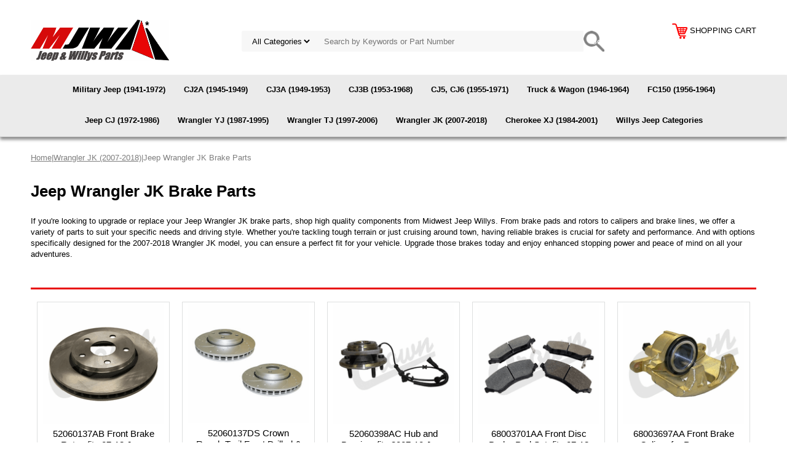

--- FILE ---
content_type: text/html
request_url: https://midwestjeepwillys.com/wrangler-jk-brake-parts.html
body_size: 10146
content:
<!DOCTYPE html PUBLIC "-//W3C//DTD XHTML 1.0 Strict//EN" "http://www.w3.org/TR/xhtml1/DTD/xhtml1-strict.dtd"><html><head>
<meta property="og:title" content="Jeep Wrangler JK Brake Parts" />
<meta property="og:type" content="product" />
<meta property="og:url" content="https://midwestjeepwillys.com/wrangler-jk-brake-parts.html" />
<meta property="og:site_name" content="Midwest Jeep Willys" />
<meta property="fb:app_id" content="237295489679449" />
<script language="javascript">
document.getElementsByTagName('html')[0].setAttribute('xmlns:fb', 'http://www.facebook.com/2008/fbml');
</script>
<meta property="og:description" content="If you're looking to upgrade or replace your Jeep Wrangler JK brake parts, shop high quality components from Midwest Jeep Willys. From brake pads and rotors to calipers and brake lines, we offer a variety of parts to suit your specific needs and driving style. Whether you're tackling tough terrain or just cruising around town, having reliable brakes is crucial for safety and performance. And with options specifically designed for the 2007-2018 Wrangler JK model, you can ensure a perfect fit for your vehicle. Upgrade those brakes today and enjoy enhanced stopping power and peace of mind on all your adventures." />
<meta name="viewport" content="width=device-width, initial-scale=1.0, minimum-scale=1.0, user-scalable=0" /><title>Jeep Brake Parts for 2007-2018 Wrangler JK - Midwest Jeep Willys</title><meta name="Description" content="Quality Jeep Brake Parts for 2007-2018 Wrangler JK. Enhance safety and performance with our extensive selection of reliable components.." /><meta name="Keywords" content="Replacement, Jeep, Brake Parts, Wrangler, JK, Unlimited, Master Cylinder, Wheel Cylinders, Brake Hoses, Calipers, Rotors, Brake Pads" /><link rel="stylesheet" type="text/css" href="https://sep.turbifycdn.com/ay/mobile/css/mmenu_2.css" /><link rel="stylesheet" type="text/css" href="css.css" /><link rel="stylesheet" type="text/css" href="css-edits.css" /><script type="text/javascript" src="https://ajax.googleapis.com/ajax/libs/jquery/1.11.2/jquery.min.js"></script><link rel="icon" type="image/x-icon" href="https://sep.turbifycdn.com/ty/cdn/yhst-33652407708730/favicon.ico?t=1769791665&" />
<!-- Google tag (gtag.js) -->
<script async src="https://www.googletagmanager.com/gtag/js?id=G-60CZC65763"></script>
<script>
  window.dataLayer = window.dataLayer || [];
  function gtag(){dataLayer.push(arguments);}
  gtag('js', new Date());

  gtag('config', 'G-60CZC65763');
</script>
</head><body><div><header><div class="inner"><div id="logo-search"> <div id="ys_superbar">
	   <div id="ys_cpers">
		<div id="yscp_welcome_msg"></div>
		<div id="yscp_signin_link"></div>
		<div id="yscp_myaccount_link"></div>
		<div id="yscp_signout_link"></div>
	   </div>
	   <div id="yfc_mini"></div>
	   <div class="ys_clear"></div>
	</div>
      <div class="cartBar"><a href="https://order.store.turbify.net/yhst-33652407708730/cgi-bin/wg-order?yhst-33652407708730" class="cartLink"><img style="max-width:25px;max-height:25px" src="https://s.turbifycdn.com/aah/yhst-33652407708730/img-104065.png" align="absmiddle"> </img><span>shopping cart</span></a></div><div class="oneMobRow"><a id="hamburger" href="#mmenu"><img style="max-width:25;max-height:30" alt="Menu" src="https://s.turbifycdn.com/aah/yhst-33652407708730/img-104066.png" align="absmiddle"> </img></a><span id="logo"><a href="index.html" title="Midwest Jeep Willys"><img style="max-width:225px;max-height:70px" alt="Midwest Jeep Willys" src="https://s.turbifycdn.com/aah/yhst-33652407708730/img-104067.png" align="absmiddle"> </img></a></span></div><div id="topSearch" style="height: 70px"><form id="searcharea" name="searcharea" action="nsearch.html" method="GET"><fieldset><select onchange="if (typeof YSB_AUTOCOMPLETE == 'object') { YSB_AUTOCOMPLETE.controller.setSuggestCategory(event); }" name="section"><option value="">All Categories</option></select><label for="query" class="labelfield"><input autocomplete="off" type="text" id="query" name="query" placeholder="Search by Keywords or Part Number" onkeyup="if (typeof YSB_AUTOCOMPLETE == 'object') { YSB_AUTOCOMPLETE.controller.suggest(event); }"></label><label for="searchsubmit" class="buttonlabel"><input type="submit" id="searchsubmit" class="ys_primary" value="Search" name="searchsubmit"><input type="hidden" value="yhst-33652407708730" name="vwcatalog"></label></fieldset></form>   <script type="text/javascript"> 
                    var isSafari = !!navigator.userAgent.match(/Version\/[\d\.]+.*Safari/); 
                    var isIOS = !!navigator.platform && /iPad|iPhone|iPod/.test(navigator.platform); 
                    if (isSafari && isIOS) { 
                        document.forms["searcharea"].onsubmit = function (searchAreaForm) { 
                            var elementsList = this.elements, queryString = '', url = '', action = this.action; 
                            for(var i = 0; i < elementsList.length; i++) { 
                                if (elementsList[i].name) { 
                                    if (queryString) { 
                                        queryString = queryString + "&" +  elementsList[i].name + "=" + encodeURIComponent(elementsList[i].value); 
                                    } else { 
                                        queryString = elementsList[i].name + "=" + encodeURIComponent(elementsList[i].value); 
                                    } 
                                } 
                            } 
                            if (action.indexOf("?") == -1) { 
                                action = action + "?"; 
                            } 
                            url = action + queryString; 
                            window.location.href = url; 
                            return false; 
                        } 
                    } 
                </script> 
        </div><br clear="all" /></div></div><div id="navRibbon"><div class="inner"><nav id="mmenu"><ul class="topNav"><li class="mainNav"><a href="military-jeep-parts-mb-m38-m38a1-m151.html" class="top">Military Jeep (1941-1972)</a></li><li class="mainNav"><a href="cj2a-parts.html" class="top">CJ2A (1945-1949)</a></li><li class="mainNav"><a href="cj3a-parts.html" class="top">CJ3A (1949-1953)</a></li><li class="mainNav"><a href="cj3b-parts.html" class="top">CJ3B (1953-1968)</a></li><li class="mainNav"><a href="cj5-cj6-parts.html" class="top">CJ5, CJ6 (1955-1971)</a></li><li class="mainNav"><a href="truck-wagon-parts.html" class="top">Truck & Wagon (1946-1964)</a></li><li class="mainNav"><a href="fc150-parts.html" class="top">FC150 (1956-1964)</a></li><li class="mainNav"><a href="cj5-cj7-parts.html" class="top">Jeep CJ (1972-1986)</a></li><li class="mainNav"><a href="wrangler-yj-parts.html" class="top">Wrangler YJ (1987-1995)</a></li><li class="mainNav"><a href="wrangler-tj-parts.html" class="top">Wrangler TJ (1997-2006)</a></li><li class="mainNav"><a href="jk-wrangler.html" class="top">Wrangler JK (2007-2018)</a></li><li class="mainNav"><a href="cherokee-xj-sj-zj-parts.html" class="top">Cherokee XJ (1984-2001)</a></li><li class="mainNav"><a href="willys-jeep-parts-kaiser-willys-parts.html" class="top">Willys Jeep Categories</a></li></ul></nav></div></div></header><main><div class="inner"><div class="breadcrumbs"><div><a href="index.html">Home</a>|<a href="jk-wrangler.html">Wrangler JK (2007-2018)</a>|Jeep Wrangler JK Brake Parts</div></div><div class="section-wrap"><div class="ys_promocategory" id="ys_promocategory" catid="wrangler-jk-brake-parts" categoryflag="1"></div><div class="fsection-name"><h1>Jeep Wrangler JK Brake Parts</h1></div><div class="fsection-caption">If you're looking to upgrade or replace your Jeep Wrangler JK brake parts, shop high quality components from Midwest Jeep Willys. From brake pads and rotors to calipers and brake lines, we offer a variety of parts to suit your specific needs and driving style. Whether you're tackling tough terrain or just cruising around town, having reliable brakes is crucial for safety and performance. And with options specifically designed for the 2007-2018 Wrangler JK model, you can ensure a perfect fit for your vehicle. Upgrade those brakes today and enjoy enhanced stopping power and peace of mind on all your adventures.</div><div class="fcontainer"><div class="frow "><div class="fcol c4"><div class="finner"><a href="52060137ab.html"><img src="https://s.turbifycdn.com/aah/yhst-33652407708730/j8134663-106-amp-alternator-for-1980-91-jeep-cj-wrangler-yj-cherokee-xj-sj-j-series-by-crown-1.png" width="200" height="200" border="0" hspace="0" vspace="0" alt="52060137AB Front Brake Rotor, fits 07-18 Jeep Wrangler JK with 11.89&amp;#8243; Diameter Rotor by Crown" class="fim" data-original="https://s.turbifycdn.com/aah/yhst-33652407708730/52060137ab-front-brake-rotor-fits-2007-18-jeep-wrangler-jk-wrangler-unlimited-jk-by-crown-1.png" data-lazy="https://s.turbifycdn.com/aah/yhst-33652407708730/52060137ab-front-brake-rotor-fits-2007-18-jeep-wrangler-jk-wrangler-unlimited-jk-by-crown-1.png" /><noscript><img src="https://s.turbifycdn.com/aah/yhst-33652407708730/52060137ab-front-brake-rotor-fits-2007-18-jeep-wrangler-jk-wrangler-unlimited-jk-by-crown-1.png" width="200" height="200" border="0" hspace="0" vspace="0" alt="52060137AB Front Brake Rotor, fits 07-18 Jeep Wrangler JK with 11.89&amp;#8243; Diameter Rotor by Crown" class="fim" /></noscript></a><div id="ys_promoitem" itemid="52060137ab" itemcode="52060137AB"></div><div class="name"><a href="52060137ab.html" title="52060137AB Front Brake Rotor, fits 07-18 Jeep Wrangler JK with 11.89&amp;#8243; Diameter Rotor by Crown">52060137AB Front Brake Rotor, fits 07-18 Jeep Wrangler JK with 11.89&#8243; Diameter Rotor by Crown</a></div><div class="price-row"><div class="price">$62.95</div></div><center><div class="add-to-cart"><form method="POST" action="https://order.store.turbify.net/yhst-33652407708730/cgi-bin/wg-order?yhst-33652407708730+52060137ab"><input name="vwquantity" type="hidden" value="1" id="vwquantity" /><input type="submit" value="Add to Cart" class="fshop-now" title="Add to Cart" /><input name="vwcatalog" type="hidden" value="yhst-33652407708730" /><input name="vwitem" type="hidden" value="52060137ab" /><input type="hidden" name=".autodone" value="https://midwestjeepwillys.com/wrangler-jk-brake-parts.html" /></form></div></center></div></div><div class="fcol c4"><div class="finner"><a href="drilled-slotted-rotors-52060137ds.html"><img src="https://s.turbifycdn.com/aah/yhst-33652407708730/j8134663-106-amp-alternator-for-1980-91-jeep-cj-wrangler-yj-cherokee-xj-sj-j-series-by-crown-1.png" width="200" height="200" border="0" hspace="0" vspace="0" alt="52060137DS   Crown Rough Trail Front Drilled &amp; Slotted Brake Rotor Set, Fits 2007-12 Jeep Wrangler JK With 11.89&quot; Rotors by Crown" class="fim" data-original="https://s.turbifycdn.com/aah/yhst-33652407708730/52060137ds-crown-rough-trail-front-drilled-slotted-brake-rotor-set-fits-2007-12-jeep-wrangler-jk-with-11-89-rotors-by-crown-1.png" data-lazy="https://s.turbifycdn.com/aah/yhst-33652407708730/52060137ds-crown-rough-trail-front-drilled-slotted-brake-rotor-set-fits-2007-12-jeep-wrangler-jk-with-11-89-rotors-by-crown-1.png" /><noscript><img src="https://s.turbifycdn.com/aah/yhst-33652407708730/52060137ds-crown-rough-trail-front-drilled-slotted-brake-rotor-set-fits-2007-12-jeep-wrangler-jk-with-11-89-rotors-by-crown-1.png" width="200" height="199" border="0" hspace="0" vspace="0" alt="52060137DS   Crown Rough Trail Front Drilled &amp; Slotted Brake Rotor Set, Fits 2007-12 Jeep Wrangler JK With 11.89&quot; Rotors by Crown" class="fim" /></noscript></a><div class="name"><a href="drilled-slotted-rotors-52060137ds.html" title="52060137DS   Crown Rough Trail Front Drilled &amp; Slotted Brake Rotor Set, Fits 2007-12 Jeep Wrangler JK With 11.89&quot; Rotors by Crown">52060137DS   Crown Rough Trail Front Drilled & Slotted Brake Rotor Set, Fits 2007-12 Jeep Wrangler JK With 11.89" Rotors by Crown</a></div></div></div><div class="fcol c4"><div class="finner"><a href="52060398ac.html"><img src="https://s.turbifycdn.com/aah/yhst-33652407708730/j8134663-106-amp-alternator-for-1980-91-jeep-cj-wrangler-yj-cherokee-xj-sj-j-series-by-crown-1.png" width="200" height="200" border="0" hspace="0" vspace="0" alt="52060398AC  Hub and Bearing, fits 2007-10 Jeep Wrangler JK &amp; Wrangler Unlimited JK by Crown" class="fim" data-original="https://s.turbifycdn.com/aah/yhst-33652407708730/52060398ac-hub-and-bearing-fits-2007-10-jeep-wrangler-jk-wrangler-unlimited-jk-by-crown-2.png" data-lazy="https://s.turbifycdn.com/aah/yhst-33652407708730/52060398ac-hub-and-bearing-fits-2007-10-jeep-wrangler-jk-wrangler-unlimited-jk-by-crown-2.png" /><noscript><img src="https://s.turbifycdn.com/aah/yhst-33652407708730/52060398ac-hub-and-bearing-fits-2007-10-jeep-wrangler-jk-wrangler-unlimited-jk-by-crown-2.png" width="200" height="200" border="0" hspace="0" vspace="0" alt="52060398AC  Hub and Bearing, fits 2007-10 Jeep Wrangler JK &amp; Wrangler Unlimited JK by Crown" class="fim" /></noscript></a><div id="ys_promoitem" itemid="52060398ac" itemcode="52060398AC"></div><div class="name"><a href="52060398ac.html" title="52060398AC  Hub and Bearing, fits 2007-10 Jeep Wrangler JK &amp; Wrangler Unlimited JK by Crown">52060398AC  Hub and Bearing, fits 2007-10 Jeep Wrangler JK & Wrangler Unlimited JK by Crown</a></div><div class="price-row"><div class="price">$119.95</div></div><center><div class="add-to-cart"><form method="POST" action="https://order.store.turbify.net/yhst-33652407708730/cgi-bin/wg-order?yhst-33652407708730+52060398ac"><input name="vwquantity" type="hidden" value="1" id="vwquantity" /><input type="submit" value="Add to Cart" class="fshop-now" title="Add to Cart" /><input name="vwcatalog" type="hidden" value="yhst-33652407708730" /><input name="vwitem" type="hidden" value="52060398ac" /><input type="hidden" name=".autodone" value="https://midwestjeepwillys.com/wrangler-jk-brake-parts.html" /></form></div></center></div></div><div class="fcol c4"><div class="finner"><a href="68003701aa.html"><img src="https://s.turbifycdn.com/aah/yhst-33652407708730/j8134663-106-amp-alternator-for-1980-91-jeep-cj-wrangler-yj-cherokee-xj-sj-j-series-by-crown-1.png" width="200" height="200" border="0" hspace="0" vspace="0" alt="68003701AA Front Disc Brake Pad Set, fits 07-18 Jeep Wrangler JK, 08-12 Liberty KK by Crown" class="fim" data-original="https://s.turbifycdn.com/aah/yhst-33652407708730/68003701aa-front-disc-brake-pad-set-for-2007-18-jeep-wrangler-jk-unlimited-jk-2008-11-liberty-kk-by-crown-1.png" data-lazy="https://s.turbifycdn.com/aah/yhst-33652407708730/68003701aa-front-disc-brake-pad-set-for-2007-18-jeep-wrangler-jk-unlimited-jk-2008-11-liberty-kk-by-crown-1.png" /><noscript><img src="https://s.turbifycdn.com/aah/yhst-33652407708730/68003701aa-front-disc-brake-pad-set-for-2007-18-jeep-wrangler-jk-unlimited-jk-2008-11-liberty-kk-by-crown-1.png" width="200" height="200" border="0" hspace="0" vspace="0" alt="68003701AA Front Disc Brake Pad Set, fits 07-18 Jeep Wrangler JK, 08-12 Liberty KK by Crown" class="fim" /></noscript></a><div id="ys_promoitem" itemid="68003701aa" itemcode="68003701AA"></div><div class="name"><a href="68003701aa.html" title="68003701AA Front Disc Brake Pad Set, fits 07-18 Jeep Wrangler JK, 08-12 Liberty KK by Crown">68003701AA Front Disc Brake Pad Set, fits 07-18 Jeep Wrangler JK, 08-12 Liberty KK by Crown</a></div><div class="price-row"><div class="price">$49.95</div></div><center><div class="add-to-cart"><form method="POST" action="https://order.store.turbify.net/yhst-33652407708730/cgi-bin/wg-order?yhst-33652407708730+68003701aa"><input name="vwquantity" type="hidden" value="1" id="vwquantity" /><input type="submit" value="Add to Cart" class="fshop-now" title="Add to Cart" /><input name="vwcatalog" type="hidden" value="yhst-33652407708730" /><input name="vwitem" type="hidden" value="68003701aa" /><input type="hidden" name=".autodone" value="https://midwestjeepwillys.com/wrangler-jk-brake-parts.html" /></form></div></center></div></div><div class="fcol c4"><div class="finner"><a href="68003697aa.html"><img src="https://s.turbifycdn.com/aah/yhst-33652407708730/j8134663-106-amp-alternator-for-1980-91-jeep-cj-wrangler-yj-cherokee-xj-sj-j-series-by-crown-1.png" width="200" height="200" border="0" hspace="0" vspace="0" alt="68003697AA  Front Brake Caliper for Passenger Side 2007-18 Jeep Wrangler JK and 2008-12 Liberty KK by Crown" class="fim" data-original="https://s.turbifycdn.com/aah/yhst-33652407708730/68003697aa-front-brake-caliper-for-passenger-side-2007-18-jeep-wrangler-jk-and-2008-12-liberty-kk-by-crown-4.png" data-lazy="https://s.turbifycdn.com/aah/yhst-33652407708730/68003697aa-front-brake-caliper-for-passenger-side-2007-18-jeep-wrangler-jk-and-2008-12-liberty-kk-by-crown-4.png" /><noscript><img src="https://s.turbifycdn.com/aah/yhst-33652407708730/68003697aa-front-brake-caliper-for-passenger-side-2007-18-jeep-wrangler-jk-and-2008-12-liberty-kk-by-crown-4.png" width="200" height="200" border="0" hspace="0" vspace="0" alt="68003697AA  Front Brake Caliper for Passenger Side 2007-18 Jeep Wrangler JK and 2008-12 Liberty KK by Crown" class="fim" /></noscript></a><div id="ys_promoitem" itemid="68003697aa" itemcode="68003697AA"></div><div class="name"><a href="68003697aa.html" title="68003697AA  Front Brake Caliper for Passenger Side 2007-18 Jeep Wrangler JK and 2008-12 Liberty KK by Crown">68003697AA  Front Brake Caliper for Passenger Side 2007-18 Jeep Wrangler JK and 2008-12 Liberty KK by Crown</a></div><div class="price-row"><div class="price">$91.95</div></div><center><div class="add-to-cart"><form method="POST" action="https://order.store.turbify.net/yhst-33652407708730/cgi-bin/wg-order?yhst-33652407708730+68003697aa"><input name="vwquantity" type="hidden" value="1" id="vwquantity" /><input type="submit" value="Add to Cart" class="fshop-now" title="Add to Cart" /><input name="vwcatalog" type="hidden" value="yhst-33652407708730" /><input name="vwitem" type="hidden" value="68003697aa" /><input type="hidden" name=".autodone" value="https://midwestjeepwillys.com/wrangler-jk-brake-parts.html" /></form></div></center></div></div></div><div class="frow "><div class="fcol c4"><div class="finner"><a href="68003707aa.html"><img src="https://s.turbifycdn.com/aah/yhst-33652407708730/j8134663-106-amp-alternator-for-1980-91-jeep-cj-wrangler-yj-cherokee-xj-sj-j-series-by-crown-1.png" width="200" height="200" border="0" hspace="0" vspace="0" alt="68003707AA  Front Brake Caliper for Driver Side on 2007-18 Jeep Wrangler JK and 2008-12 Liberty KK by Crown" class="fim" data-original="https://s.turbifycdn.com/aah/yhst-33652407708730/68003707aa-front-brake-caliper-for-driver-side-on-2007-18-jeep-wrangler-jk-and-2008-12-liberty-kk-by-crown-4.png" data-lazy="https://s.turbifycdn.com/aah/yhst-33652407708730/68003707aa-front-brake-caliper-for-driver-side-on-2007-18-jeep-wrangler-jk-and-2008-12-liberty-kk-by-crown-4.png" /><noscript><img src="https://s.turbifycdn.com/aah/yhst-33652407708730/68003707aa-front-brake-caliper-for-driver-side-on-2007-18-jeep-wrangler-jk-and-2008-12-liberty-kk-by-crown-4.png" width="200" height="200" border="0" hspace="0" vspace="0" alt="68003707AA  Front Brake Caliper for Driver Side on 2007-18 Jeep Wrangler JK and 2008-12 Liberty KK by Crown" class="fim" /></noscript></a><div id="ys_promoitem" itemid="68003707aa" itemcode="68003707AA"></div><div class="name"><a href="68003707aa.html" title="68003707AA  Front Brake Caliper for Driver Side on 2007-18 Jeep Wrangler JK and 2008-12 Liberty KK by Crown">68003707AA  Front Brake Caliper for Driver Side on 2007-18 Jeep Wrangler JK and 2008-12 Liberty KK by Crown</a></div><div class="price-row"><div class="price">$91.95</div></div><center><div class="add-to-cart"><form method="POST" action="https://order.store.turbify.net/yhst-33652407708730/cgi-bin/wg-order?yhst-33652407708730+68003707aa"><input name="vwquantity" type="hidden" value="1" id="vwquantity" /><input type="submit" value="Add to Cart" class="fshop-now" title="Add to Cart" /><input name="vwcatalog" type="hidden" value="yhst-33652407708730" /><input name="vwitem" type="hidden" value="68003707aa" /><input type="hidden" name=".autodone" value="https://midwestjeepwillys.com/wrangler-jk-brake-parts.html" /></form></div></center></div></div><div class="fcol c4"><div class="finner"><a href="68003698aa.html"><img src="https://s.turbifycdn.com/aah/yhst-33652407708730/j8134663-106-amp-alternator-for-1980-91-jeep-cj-wrangler-yj-cherokee-xj-sj-j-series-by-crown-1.png" width="200" height="200" border="0" hspace="0" vspace="0" alt="68003698AA  Disc Brake Caliper Piston Repair Kit for 07-18 Jeep Wrangler JK, 08-12 Liberty KK by Crown" class="fim" data-original="https://s.turbifycdn.com/aah/yhst-33652407708730/68003698aa-disc-brake-caliper-piston-repair-kit-for-2007-10-jeep-wrangler-jk-unlimited-jk-2008-10-liberty-kk-by-crown-1.png" data-lazy="https://s.turbifycdn.com/aah/yhst-33652407708730/68003698aa-disc-brake-caliper-piston-repair-kit-for-2007-10-jeep-wrangler-jk-unlimited-jk-2008-10-liberty-kk-by-crown-1.png" /><noscript><img src="https://s.turbifycdn.com/aah/yhst-33652407708730/68003698aa-disc-brake-caliper-piston-repair-kit-for-2007-10-jeep-wrangler-jk-unlimited-jk-2008-10-liberty-kk-by-crown-1.png" width="200" height="200" border="0" hspace="0" vspace="0" alt="68003698AA  Disc Brake Caliper Piston Repair Kit for 07-18 Jeep Wrangler JK, 08-12 Liberty KK by Crown" class="fim" /></noscript></a><div id="ys_promoitem" itemid="68003698aa" itemcode="68003698AA"></div><div class="name"><a href="68003698aa.html" title="68003698AA  Disc Brake Caliper Piston Repair Kit for 07-18 Jeep Wrangler JK, 08-12 Liberty KK by Crown">68003698AA  Disc Brake Caliper Piston Repair Kit for 07-18 Jeep Wrangler JK, 08-12 Liberty KK by Crown</a></div><div class="price-row"><div class="price">$21.95</div></div><center><div class="add-to-cart"><form method="POST" action="https://order.store.turbify.net/yhst-33652407708730/cgi-bin/wg-order?yhst-33652407708730+68003698aa"><input name="vwquantity" type="hidden" value="1" id="vwquantity" /><input type="submit" value="Add to Cart" class="fshop-now" title="Add to Cart" /><input name="vwcatalog" type="hidden" value="yhst-33652407708730" /><input name="vwitem" type="hidden" value="68003698aa" /><input type="hidden" name=".autodone" value="https://midwestjeepwillys.com/wrangler-jk-brake-parts.html" /></form></div></center></div></div><div class="fcol c4"><div class="finner"><a href="68003706aa.html"><img src="https://s.turbifycdn.com/aah/yhst-33652407708730/j8134663-106-amp-alternator-for-1980-91-jeep-cj-wrangler-yj-cherokee-xj-sj-j-series-by-crown-1.png" width="200" height="200" border="0" hspace="0" vspace="0" alt="68003706AA  Front Caliper Pin Kit for 07-18 Jeep Wrangler JK with 11.89&amp;#8243; Rotor by Crown" class="fim" data-original="https://s.turbifycdn.com/aah/yhst-33652407708730/68003706aa-front-caliper-pin-kit-for-2007-18-jeep-wrangler-jk-with-dana-30-front-axle-by-crown-1.png" data-lazy="https://s.turbifycdn.com/aah/yhst-33652407708730/68003706aa-front-caliper-pin-kit-for-2007-18-jeep-wrangler-jk-with-dana-30-front-axle-by-crown-1.png" /><noscript><img src="https://s.turbifycdn.com/aah/yhst-33652407708730/68003706aa-front-caliper-pin-kit-for-2007-18-jeep-wrangler-jk-with-dana-30-front-axle-by-crown-1.png" width="200" height="200" border="0" hspace="0" vspace="0" alt="68003706AA  Front Caliper Pin Kit for 07-18 Jeep Wrangler JK with 11.89&amp;#8243; Rotor by Crown" class="fim" /></noscript></a><div id="ys_promoitem" itemid="68003706aa" itemcode="68003706AA"></div><div class="name"><a href="68003706aa.html" title="68003706AA  Front Caliper Pin Kit for 07-18 Jeep Wrangler JK with 11.89&amp;#8243; Rotor by Crown">68003706AA  Front Caliper Pin Kit for 07-18 Jeep Wrangler JK with 11.89&#8243; Rotor by Crown</a></div><div class="price-row"><div class="price">$8.95</div></div><center><div class="add-to-cart"><form method="POST" action="https://order.store.turbify.net/yhst-33652407708730/cgi-bin/wg-order?yhst-33652407708730+68003706aa"><input name="vwquantity" type="hidden" value="1" id="vwquantity" /><input type="submit" value="Add to Cart" class="fshop-now" title="Add to Cart" /><input name="vwcatalog" type="hidden" value="yhst-33652407708730" /><input name="vwitem" type="hidden" value="68003706aa" /><input type="hidden" name=".autodone" value="https://midwestjeepwillys.com/wrangler-jk-brake-parts.html" /></form></div></center></div></div><div class="fcol c4"><div class="finner"><a href="68049018aa.html"><img src="https://s.turbifycdn.com/aah/yhst-33652407708730/j8134663-106-amp-alternator-for-1980-91-jeep-cj-wrangler-yj-cherokee-xj-sj-j-series-by-crown-1.png" width="200" height="200" border="0" hspace="0" vspace="0" alt="68049018AA  Front Caliper Pin Set for 08-18 Jeep Wrangler JK, 08-12 Liberty KK with 13.09&amp;#8243; Rotors by Crown" class="fim" data-original="https://s.turbifycdn.com/aah/yhst-33652407708730/68049018aa-front-caliper-pin-set-for-2008-18-jeep-wrangler-jk-and-2008-12-liberty-kk-with-heavy-duty-brakes-by-crown-1.png" data-lazy="https://s.turbifycdn.com/aah/yhst-33652407708730/68049018aa-front-caliper-pin-set-for-2008-18-jeep-wrangler-jk-and-2008-12-liberty-kk-with-heavy-duty-brakes-by-crown-1.png" /><noscript><img src="https://s.turbifycdn.com/aah/yhst-33652407708730/68049018aa-front-caliper-pin-set-for-2008-18-jeep-wrangler-jk-and-2008-12-liberty-kk-with-heavy-duty-brakes-by-crown-1.png" width="200" height="200" border="0" hspace="0" vspace="0" alt="68049018AA  Front Caliper Pin Set for 08-18 Jeep Wrangler JK, 08-12 Liberty KK with 13.09&amp;#8243; Rotors by Crown" class="fim" /></noscript></a><div id="ys_promoitem" itemid="68049018aa" itemcode="68049018AA"></div><div class="name"><a href="68049018aa.html" title="68049018AA  Front Caliper Pin Set for 08-18 Jeep Wrangler JK, 08-12 Liberty KK with 13.09&amp;#8243; Rotors by Crown">68049018AA  Front Caliper Pin Set for 08-18 Jeep Wrangler JK, 08-12 Liberty KK with 13.09&#8243; Rotors by Crown</a></div><div class="price-row"><div class="price">$7.95</div></div><center><div class="add-to-cart"><form method="POST" action="https://order.store.turbify.net/yhst-33652407708730/cgi-bin/wg-order?yhst-33652407708730+68049018aa"><input name="vwquantity" type="hidden" value="1" id="vwquantity" /><input type="submit" value="Add to Cart" class="fshop-now" title="Add to Cart" /><input name="vwcatalog" type="hidden" value="yhst-33652407708730" /><input name="vwitem" type="hidden" value="68049018aa" /><input type="hidden" name=".autodone" value="https://midwestjeepwillys.com/wrangler-jk-brake-parts.html" /></form></div></center></div></div><div class="fcol c4"><div class="finner"><a href="68003705aa.html"><img src="https://s.turbifycdn.com/aah/yhst-33652407708730/j8134663-106-amp-alternator-for-1980-91-jeep-cj-wrangler-yj-cherokee-xj-sj-j-series-by-crown-1.png" width="200" height="200" border="0" hspace="0" vspace="0" alt="68003705AA  Brake Caliper Spring Kit for 07-18 Jeep Wrangler JK, 08-12 Liberty KK by Crown" class="fim" data-original="https://s.turbifycdn.com/aah/yhst-33652407708730/68003705aa-brake-caliper-spring-kit-for-2007-18-jeep-wrangler-jk-2008-10-liberty-kk-by-crown-1.png" data-lazy="https://s.turbifycdn.com/aah/yhst-33652407708730/68003705aa-brake-caliper-spring-kit-for-2007-18-jeep-wrangler-jk-2008-10-liberty-kk-by-crown-1.png" /><noscript><img src="https://s.turbifycdn.com/aah/yhst-33652407708730/68003705aa-brake-caliper-spring-kit-for-2007-18-jeep-wrangler-jk-2008-10-liberty-kk-by-crown-1.png" width="200" height="200" border="0" hspace="0" vspace="0" alt="68003705AA  Brake Caliper Spring Kit for 07-18 Jeep Wrangler JK, 08-12 Liberty KK by Crown" class="fim" /></noscript></a><div id="ys_promoitem" itemid="68003705aa" itemcode="68003705AA"></div><div class="name"><a href="68003705aa.html" title="68003705AA  Brake Caliper Spring Kit for 07-18 Jeep Wrangler JK, 08-12 Liberty KK by Crown">68003705AA  Brake Caliper Spring Kit for 07-18 Jeep Wrangler JK, 08-12 Liberty KK by Crown</a></div><div class="price-row"><div class="price">$13.95</div></div><center><div class="add-to-cart"><form method="POST" action="https://order.store.turbify.net/yhst-33652407708730/cgi-bin/wg-order?yhst-33652407708730+68003705aa"><input name="vwquantity" type="hidden" value="1" id="vwquantity" /><input type="submit" value="Add to Cart" class="fshop-now" title="Add to Cart" /><input name="vwcatalog" type="hidden" value="yhst-33652407708730" /><input name="vwitem" type="hidden" value="68003705aa" /><input type="hidden" name=".autodone" value="https://midwestjeepwillys.com/wrangler-jk-brake-parts.html" /></form></div></center></div></div></div><div class="frow "><div class="fcol c4"><div class="finner"><a href="52060147aa.html"><img src="https://s.turbifycdn.com/aah/yhst-33652407708730/j8134663-106-amp-alternator-for-1980-91-jeep-cj-wrangler-yj-cherokee-xj-sj-j-series-by-crown-1.png" width="200" height="200" border="0" hspace="0" vspace="0" alt="52060147AA Rear Brake Rotor, fits 07-18 Jeep Wrangler JK by Crown" class="fim" data-original="https://s.turbifycdn.com/aah/yhst-33652407708730/52060147aa-rear-brake-rotor-fits-2007-18-jeep-wrangler-jk-wrangler-unlimited-jk-by-crown-1.png" data-lazy="https://s.turbifycdn.com/aah/yhst-33652407708730/52060147aa-rear-brake-rotor-fits-2007-18-jeep-wrangler-jk-wrangler-unlimited-jk-by-crown-1.png" /><noscript><img src="https://s.turbifycdn.com/aah/yhst-33652407708730/52060147aa-rear-brake-rotor-fits-2007-18-jeep-wrangler-jk-wrangler-unlimited-jk-by-crown-1.png" width="200" height="200" border="0" hspace="0" vspace="0" alt="52060147AA Rear Brake Rotor, fits 07-18 Jeep Wrangler JK by Crown" class="fim" /></noscript></a><div id="ys_promoitem" itemid="52060147aa" itemcode="52060147AA"></div><div class="name"><a href="52060147aa.html" title="52060147AA Rear Brake Rotor, fits 07-18 Jeep Wrangler JK by Crown">52060147AA Rear Brake Rotor, fits 07-18 Jeep Wrangler JK by Crown</a></div><div class="price-row"><div class="price">$62.95</div></div><center><div class="add-to-cart"><form method="POST" action="https://order.store.turbify.net/yhst-33652407708730/cgi-bin/wg-order?yhst-33652407708730+52060147aa"><input name="vwquantity" type="hidden" value="1" id="vwquantity" /><input type="submit" value="Add to Cart" class="fshop-now" title="Add to Cart" /><input name="vwcatalog" type="hidden" value="yhst-33652407708730" /><input name="vwitem" type="hidden" value="52060147aa" /><input type="hidden" name=".autodone" value="https://midwestjeepwillys.com/wrangler-jk-brake-parts.html" /></form></div></center></div></div><div class="fcol c4"><div class="finner"><a href="drilled-slotted-rotor-52060147ds.html"><img src="https://s.turbifycdn.com/aah/yhst-33652407708730/j8134663-106-amp-alternator-for-1980-91-jeep-cj-wrangler-yj-cherokee-xj-sj-j-series-by-crown-1.png" width="200" height="200" border="0" hspace="0" vspace="0" alt="52060147DS   Crown Rough Trail Rear Drilled &amp; Slotted Brake Rotor Set, Fits 2007-12 Jeep Wrangler JK by Crown" class="fim" data-original="https://s.turbifycdn.com/aah/yhst-33652407708730/52060147ds-crown-rough-trail-rear-drilled-slotted-brake-rotor-set-fits-2007-12-jeep-wrangler-jk-by-crown-1.png" data-lazy="https://s.turbifycdn.com/aah/yhst-33652407708730/52060147ds-crown-rough-trail-rear-drilled-slotted-brake-rotor-set-fits-2007-12-jeep-wrangler-jk-by-crown-1.png" /><noscript><img src="https://s.turbifycdn.com/aah/yhst-33652407708730/52060147ds-crown-rough-trail-rear-drilled-slotted-brake-rotor-set-fits-2007-12-jeep-wrangler-jk-by-crown-1.png" width="200" height="200" border="0" hspace="0" vspace="0" alt="52060147DS   Crown Rough Trail Rear Drilled &amp; Slotted Brake Rotor Set, Fits 2007-12 Jeep Wrangler JK by Crown" class="fim" /></noscript></a><div class="name"><a href="drilled-slotted-rotor-52060147ds.html" title="52060147DS   Crown Rough Trail Rear Drilled &amp; Slotted Brake Rotor Set, Fits 2007-12 Jeep Wrangler JK by Crown">52060147DS   Crown Rough Trail Rear Drilled & Slotted Brake Rotor Set, Fits 2007-12 Jeep Wrangler JK by Crown</a></div></div></div><div class="fcol c4"><div class="finner"><a href="68003776aa.html"><img src="https://s.turbifycdn.com/aah/yhst-33652407708730/j8134663-106-amp-alternator-for-1980-91-jeep-cj-wrangler-yj-cherokee-xj-sj-j-series-by-crown-1.png" width="200" height="200" border="0" hspace="0" vspace="0" alt="68003776AA  Rear Disc Brake Pads, fits 07-18 Jeep Wrangler JK, 08-12 Liberty KK by Crown" class="fim" data-original="https://s.turbifycdn.com/aah/yhst-33652407708730/68003776aa-rear-disc-brake-pads-for-2007-18-jeep-wrangler-jk-by-crown-1.png" data-lazy="https://s.turbifycdn.com/aah/yhst-33652407708730/68003776aa-rear-disc-brake-pads-for-2007-18-jeep-wrangler-jk-by-crown-1.png" /><noscript><img src="https://s.turbifycdn.com/aah/yhst-33652407708730/68003776aa-rear-disc-brake-pads-for-2007-18-jeep-wrangler-jk-by-crown-1.png" width="200" height="200" border="0" hspace="0" vspace="0" alt="68003776AA  Rear Disc Brake Pads, fits 07-18 Jeep Wrangler JK, 08-12 Liberty KK by Crown" class="fim" /></noscript></a><div id="ys_promoitem" itemid="68003776aa" itemcode="68003776AA"></div><div class="name"><a href="68003776aa.html" title="68003776AA  Rear Disc Brake Pads, fits 07-18 Jeep Wrangler JK, 08-12 Liberty KK by Crown">68003776AA  Rear Disc Brake Pads, fits 07-18 Jeep Wrangler JK, 08-12 Liberty KK by Crown</a></div><div class="price-row"><div class="price">$62.95</div></div><center><div class="add-to-cart"><form method="POST" action="https://order.store.turbify.net/yhst-33652407708730/cgi-bin/wg-order?yhst-33652407708730+68003776aa"><input name="vwquantity" type="hidden" value="1" id="vwquantity" /><input type="submit" value="Add to Cart" class="fshop-now" title="Add to Cart" /><input name="vwcatalog" type="hidden" value="yhst-33652407708730" /><input name="vwitem" type="hidden" value="68003776aa" /><input type="hidden" name=".autodone" value="https://midwestjeepwillys.com/wrangler-jk-brake-parts.html" /></form></div></center></div></div><div class="fcol c4"><div class="finner"><a href="68003774aa.html"><img src="https://s.turbifycdn.com/aah/yhst-33652407708730/j8134663-106-amp-alternator-for-1980-91-jeep-cj-wrangler-yj-cherokee-xj-sj-j-series-by-crown-1.png" width="200" height="200" border="0" hspace="0" vspace="0" alt="68003774AA  Left Side Rear Brake Caliper Assembly for 07-18 Jeep Wrangler JK, Right Side Rear 08-12 Liberty KK by Crown" class="fim" data-original="https://s.turbifycdn.com/aah/yhst-33652407708730/68003774aa-driver-side-rear-brake-caliper-assembly-for-2007-18-jeep-wrangler-jk-and-passenger-side-2008-11-liberty-kk-by-crown-1.png" data-lazy="https://s.turbifycdn.com/aah/yhst-33652407708730/68003774aa-driver-side-rear-brake-caliper-assembly-for-2007-18-jeep-wrangler-jk-and-passenger-side-2008-11-liberty-kk-by-crown-1.png" /><noscript><img src="https://s.turbifycdn.com/aah/yhst-33652407708730/68003774aa-driver-side-rear-brake-caliper-assembly-for-2007-18-jeep-wrangler-jk-and-passenger-side-2008-11-liberty-kk-by-crown-1.png" width="200" height="200" border="0" hspace="0" vspace="0" alt="68003774AA  Left Side Rear Brake Caliper Assembly for 07-18 Jeep Wrangler JK, Right Side Rear 08-12 Liberty KK by Crown" class="fim" /></noscript></a><div id="ys_promoitem" itemid="68003774aa" itemcode="68003774AA"></div><div class="name"><a href="68003774aa.html" title="68003774AA  Left Side Rear Brake Caliper Assembly for 07-18 Jeep Wrangler JK, Right Side Rear 08-12 Liberty KK by Crown">68003774AA  Left Side Rear Brake Caliper Assembly for 07-18 Jeep Wrangler JK, Right Side Rear 08-12 Liberty KK by Crown</a></div><div class="price-row"><div class="price">$84.95</div></div><center><div class="add-to-cart"><form method="POST" action="https://order.store.turbify.net/yhst-33652407708730/cgi-bin/wg-order?yhst-33652407708730+68003774aa"><input name="vwquantity" type="hidden" value="1" id="vwquantity" /><input type="submit" value="Add to Cart" class="fshop-now" title="Add to Cart" /><input name="vwcatalog" type="hidden" value="yhst-33652407708730" /><input name="vwitem" type="hidden" value="68003774aa" /><input type="hidden" name=".autodone" value="https://midwestjeepwillys.com/wrangler-jk-brake-parts.html" /></form></div></center></div></div><div class="fcol c4"><div class="finner"><a href="68003778aa.html"><img src="https://s.turbifycdn.com/aah/yhst-33652407708730/j8134663-106-amp-alternator-for-1980-91-jeep-cj-wrangler-yj-cherokee-xj-sj-j-series-by-crown-1.png" width="200" height="200" border="0" hspace="0" vspace="0" alt="68003778AA Right Side Rear Brake Caliper Assembly for 07-18 Jeep Wrangler JK, Left Side Rear 08-12 Liberty KK by Crown" class="fim" data-original="https://s.turbifycdn.com/aah/yhst-33652407708730/68003778aa-passenger-side-rear-brake-caliper-assembly-for-2007-18-jeep-wrangler-jk-and-driver-side-2008-11-liberty-kk-by-crown-2.png" data-lazy="https://s.turbifycdn.com/aah/yhst-33652407708730/68003778aa-passenger-side-rear-brake-caliper-assembly-for-2007-18-jeep-wrangler-jk-and-driver-side-2008-11-liberty-kk-by-crown-2.png" /><noscript><img src="https://s.turbifycdn.com/aah/yhst-33652407708730/68003778aa-passenger-side-rear-brake-caliper-assembly-for-2007-18-jeep-wrangler-jk-and-driver-side-2008-11-liberty-kk-by-crown-2.png" width="200" height="200" border="0" hspace="0" vspace="0" alt="68003778AA Right Side Rear Brake Caliper Assembly for 07-18 Jeep Wrangler JK, Left Side Rear 08-12 Liberty KK by Crown" class="fim" /></noscript></a><div id="ys_promoitem" itemid="68003778aa" itemcode="68003778AA"></div><div class="name"><a href="68003778aa.html" title="68003778AA Right Side Rear Brake Caliper Assembly for 07-18 Jeep Wrangler JK, Left Side Rear 08-12 Liberty KK by Crown">68003778AA Right Side Rear Brake Caliper Assembly for 07-18 Jeep Wrangler JK, Left Side Rear 08-12 Liberty KK by Crown</a></div><div class="price-row"><div class="price">$84.95</div></div><center><div class="add-to-cart"><form method="POST" action="https://order.store.turbify.net/yhst-33652407708730/cgi-bin/wg-order?yhst-33652407708730+68003778aa"><input name="vwquantity" type="hidden" value="1" id="vwquantity" /><input type="submit" value="Add to Cart" class="fshop-now" title="Add to Cart" /><input name="vwcatalog" type="hidden" value="yhst-33652407708730" /><input name="vwitem" type="hidden" value="68003778aa" /><input type="hidden" name=".autodone" value="https://midwestjeepwillys.com/wrangler-jk-brake-parts.html" /></form></div></center></div></div></div><div class="frow "><div class="fcol c4"><div class="finner"><a href="68003882aa.html"><img src="https://s.turbifycdn.com/aah/yhst-33652407708730/j8134663-106-amp-alternator-for-1980-91-jeep-cj-wrangler-yj-cherokee-xj-sj-j-series-by-crown-1.png" width="200" height="200" border="0" hspace="0" vspace="0" alt="68003882AA  Rear Disc Brake Caliper Repair Kit for 07-18 Jeep Wrangler JK, 08-12 Liberty KK by Crown" class="fim" data-original="https://s.turbifycdn.com/aah/yhst-33652407708730/68003882aa-rear-disc-brake-caliper-repair-kit-for-2007-18-jeep-wrangler-unlimited-jk-2008-10-liberty-kk-by-crown-2.png" data-lazy="https://s.turbifycdn.com/aah/yhst-33652407708730/68003882aa-rear-disc-brake-caliper-repair-kit-for-2007-18-jeep-wrangler-unlimited-jk-2008-10-liberty-kk-by-crown-2.png" /><noscript><img src="https://s.turbifycdn.com/aah/yhst-33652407708730/68003882aa-rear-disc-brake-caliper-repair-kit-for-2007-18-jeep-wrangler-unlimited-jk-2008-10-liberty-kk-by-crown-2.png" width="200" height="200" border="0" hspace="0" vspace="0" alt="68003882AA  Rear Disc Brake Caliper Repair Kit for 07-18 Jeep Wrangler JK, 08-12 Liberty KK by Crown" class="fim" /></noscript></a><div id="ys_promoitem" itemid="68003882aa" itemcode="68003882AA"></div><div class="name"><a href="68003882aa.html" title="68003882AA  Rear Disc Brake Caliper Repair Kit for 07-18 Jeep Wrangler JK, 08-12 Liberty KK by Crown">68003882AA  Rear Disc Brake Caliper Repair Kit for 07-18 Jeep Wrangler JK, 08-12 Liberty KK by Crown</a></div><div class="price-row"><div class="price">$14.95</div></div><center><div class="add-to-cart"><form method="POST" action="https://order.store.turbify.net/yhst-33652407708730/cgi-bin/wg-order?yhst-33652407708730+68003882aa"><input name="vwquantity" type="hidden" value="1" id="vwquantity" /><input type="submit" value="Add to Cart" class="fshop-now" title="Add to Cart" /><input name="vwcatalog" type="hidden" value="yhst-33652407708730" /><input name="vwitem" type="hidden" value="68003882aa" /><input type="hidden" name=".autodone" value="https://midwestjeepwillys.com/wrangler-jk-brake-parts.html" /></form></div></center></div></div><div class="fcol c4"><div class="finner"><a href="68003589aa.html"><img src="https://s.turbifycdn.com/aah/yhst-33652407708730/j8134663-106-amp-alternator-for-1980-91-jeep-cj-wrangler-yj-cherokee-xj-sj-j-series-by-crown-1.png" width="200" height="200" border="0" hspace="0" vspace="0" alt="68003589AA Rear Parking Brake Shoe Set, fits 2020 Jeep Gladiator JT, 07-19 Wrangler JK, JL 08-12 Liberty KK by Crown" class="fim" data-original="https://s.turbifycdn.com/aah/yhst-33652407708730/68003589aa-replacement-parking-brake-shoe-kit-for-2007-18-jeep-wrangler-unlimited-jk-2008-10-liberty-kk-by-crown-1.png" data-lazy="https://s.turbifycdn.com/aah/yhst-33652407708730/68003589aa-replacement-parking-brake-shoe-kit-for-2007-18-jeep-wrangler-unlimited-jk-2008-10-liberty-kk-by-crown-1.png" /><noscript><img src="https://s.turbifycdn.com/aah/yhst-33652407708730/68003589aa-replacement-parking-brake-shoe-kit-for-2007-18-jeep-wrangler-unlimited-jk-2008-10-liberty-kk-by-crown-1.png" width="200" height="200" border="0" hspace="0" vspace="0" alt="68003589AA Rear Parking Brake Shoe Set, fits 2020 Jeep Gladiator JT, 07-19 Wrangler JK, JL 08-12 Liberty KK by Crown" class="fim" /></noscript></a><div id="ys_promoitem" itemid="68003589aa" itemcode="68003589AA"></div><div class="name"><a href="68003589aa.html" title="68003589AA Rear Parking Brake Shoe Set, fits 2020 Jeep Gladiator JT, 07-19 Wrangler JK, JL 08-12 Liberty KK by Crown">68003589AA Rear Parking Brake Shoe Set, fits 2020 Jeep Gladiator JT, 07-19 Wrangler JK, JL 08-12 Liberty KK by Crown</a></div><div class="price-row"><div class="price">$54.95</div></div><center><div class="add-to-cart"><form method="POST" action="https://order.store.turbify.net/yhst-33652407708730/cgi-bin/wg-order?yhst-33652407708730+68003589aa"><input name="vwquantity" type="hidden" value="1" id="vwquantity" /><input type="submit" value="Add to Cart" class="fshop-now" title="Add to Cart" /><input name="vwcatalog" type="hidden" value="yhst-33652407708730" /><input name="vwitem" type="hidden" value="68003589aa" /><input type="hidden" name=".autodone" value="https://midwestjeepwillys.com/wrangler-jk-brake-parts.html" /></form></div></center></div></div><div class="fcol c4"><div class="finner"><a href="parking-brake-hardware-kit-68003589hk.html"><img src="https://s.turbifycdn.com/aah/yhst-33652407708730/j8134663-106-amp-alternator-for-1980-91-jeep-cj-wrangler-yj-cherokee-xj-sj-j-series-by-crown-1.png" width="200" height="200" border="0" hspace="0" vspace="0" alt="68003589HK Parking Brake Hardware Kit, fits 07-24 Jeep Wrangler JL, JK, 20-24 Gladiator JT by Crown" class="fim" data-original="https://s.turbifycdn.com/aah/yhst-33652407708730/68003589hk-parking-brake-hardware-kit-for-2007-20-jeep-wrangler-jl-jk-by-crown-1.png" data-lazy="https://s.turbifycdn.com/aah/yhst-33652407708730/68003589hk-parking-brake-hardware-kit-for-2007-20-jeep-wrangler-jl-jk-by-crown-1.png" /><noscript><img src="https://s.turbifycdn.com/aah/yhst-33652407708730/68003589hk-parking-brake-hardware-kit-for-2007-20-jeep-wrangler-jl-jk-by-crown-1.png" width="200" height="201" border="0" hspace="0" vspace="0" alt="68003589HK Parking Brake Hardware Kit, fits 07-24 Jeep Wrangler JL, JK, 20-24 Gladiator JT by Crown" class="fim" /></noscript></a><div id="ys_promoitem" itemid="parking-brake-hardware-kit-68003589hk" itemcode="68003589HK"></div><div class="name"><a href="parking-brake-hardware-kit-68003589hk.html" title="68003589HK Parking Brake Hardware Kit, fits 07-24 Jeep Wrangler JL, JK, 20-24 Gladiator JT by Crown">68003589HK Parking Brake Hardware Kit, fits 07-24 Jeep Wrangler JL, JK, 20-24 Gladiator JT by Crown</a></div><div class="price-row"><div class="price">$36.95</div></div><center><div class="add-to-cart"><form method="POST" action="https://order.store.turbify.net/yhst-33652407708730/cgi-bin/wg-order?yhst-33652407708730+parking-brake-hardware-kit-68003589hk"><input name="vwquantity" type="hidden" value="1" id="vwquantity" /><input type="submit" value="Add to Cart" class="fshop-now" title="Add to Cart" /><input name="vwcatalog" type="hidden" value="yhst-33652407708730" /><input name="vwitem" type="hidden" value="parking-brake-hardware-kit-68003589hk" /><input type="hidden" name=".autodone" value="https://midwestjeepwillys.com/wrangler-jk-brake-parts.html" /></form></div></center></div></div><div class="fcol c4"><div class="finner"><a href="52059884ae.html"><img src="https://s.turbifycdn.com/aah/yhst-33652407708730/j8134663-106-amp-alternator-for-1980-91-jeep-cj-wrangler-yj-cherokee-xj-sj-j-series-by-crown-1.png" width="200" height="200" border="0" hspace="0" vspace="0" alt="52059884AE Right Side Rear Brake Hose, fits 07-18 Jeep Wrangler JK by Crown" class="fim" data-original="https://s.turbifycdn.com/aah/yhst-33652407708730/52059884ae-passenger-side-rear-brake-hose-fits-2007-18-jeep-wrangler-jk-wrangler-unlimited-jk-by-crown-1.png" data-lazy="https://s.turbifycdn.com/aah/yhst-33652407708730/52059884ae-passenger-side-rear-brake-hose-fits-2007-18-jeep-wrangler-jk-wrangler-unlimited-jk-by-crown-1.png" /><noscript><img src="https://s.turbifycdn.com/aah/yhst-33652407708730/52059884ae-passenger-side-rear-brake-hose-fits-2007-18-jeep-wrangler-jk-wrangler-unlimited-jk-by-crown-1.png" width="200" height="200" border="0" hspace="0" vspace="0" alt="52059884AE Right Side Rear Brake Hose, fits 07-18 Jeep Wrangler JK by Crown" class="fim" /></noscript></a><div id="ys_promoitem" itemid="52059884ae" itemcode="52059884AE"></div><div class="name"><a href="52059884ae.html" title="52059884AE Right Side Rear Brake Hose, fits 07-18 Jeep Wrangler JK by Crown">52059884AE Right Side Rear Brake Hose, fits 07-18 Jeep Wrangler JK by Crown</a></div><div class="price-row"><div class="price">$21.95</div></div><center><div class="add-to-cart"><form method="POST" action="https://order.store.turbify.net/yhst-33652407708730/cgi-bin/wg-order?yhst-33652407708730+52059884ae"><input name="vwquantity" type="hidden" value="1" id="vwquantity" /><input type="submit" value="Add to Cart" class="fshop-now" title="Add to Cart" /><input name="vwcatalog" type="hidden" value="yhst-33652407708730" /><input name="vwitem" type="hidden" value="52059884ae" /><input type="hidden" name=".autodone" value="https://midwestjeepwillys.com/wrangler-jk-brake-parts.html" /></form></div></center></div></div><div class="fcol c4"><div class="finner"><a href="52059885af.html"><img src="https://s.turbifycdn.com/aah/yhst-33652407708730/j8134663-106-amp-alternator-for-1980-91-jeep-cj-wrangler-yj-cherokee-xj-sj-j-series-by-crown-1.png" width="200" height="200" border="0" hspace="0" vspace="0" alt="52059885AF Left Side Rear Brake Hose, fits 07-18 Jeep Wrangler JK by Crown" class="fim" data-original="https://s.turbifycdn.com/aah/yhst-33652407708730/52059885af-driver-side-rear-brake-hose-fits-2007-18-jeep-wrangler-jk-wrangler-unlimited-jk-by-crown-1.png" data-lazy="https://s.turbifycdn.com/aah/yhst-33652407708730/52059885af-driver-side-rear-brake-hose-fits-2007-18-jeep-wrangler-jk-wrangler-unlimited-jk-by-crown-1.png" /><noscript><img src="https://s.turbifycdn.com/aah/yhst-33652407708730/52059885af-driver-side-rear-brake-hose-fits-2007-18-jeep-wrangler-jk-wrangler-unlimited-jk-by-crown-1.png" width="200" height="200" border="0" hspace="0" vspace="0" alt="52059885AF Left Side Rear Brake Hose, fits 07-18 Jeep Wrangler JK by Crown" class="fim" /></noscript></a><div class="name"><a href="52059885af.html" title="52059885AF Left Side Rear Brake Hose, fits 07-18 Jeep Wrangler JK by Crown">52059885AF Left Side Rear Brake Hose, fits 07-18 Jeep Wrangler JK by Crown</a></div><div class="price-row"><div class="price">$21.95</div></div><center><div class="add-to-cart">Contact us for availability </div></center></div></div></div><div class="frow "><div class="fcol c4"><div class="finner"><a href="52060044ae.html"><img src="https://s.turbifycdn.com/aah/yhst-33652407708730/j8134663-106-amp-alternator-for-1980-91-jeep-cj-wrangler-yj-cherokee-xj-sj-j-series-by-crown-1.png" width="200" height="200" border="0" hspace="0" vspace="0" alt="52060044AE Right Side Front Brake Hose, fits 07-10 Jeep Wrangler JK by Crown" class="fim" data-original="https://s.turbifycdn.com/aah/yhst-33652407708730/52060044ae-passenger-side-front-brake-hose-fits-2007-10-jeep-wrangler-jk-wrangler-unlimited-jk-by-crown-1.png" data-lazy="https://s.turbifycdn.com/aah/yhst-33652407708730/52060044ae-passenger-side-front-brake-hose-fits-2007-10-jeep-wrangler-jk-wrangler-unlimited-jk-by-crown-1.png" /><noscript><img src="https://s.turbifycdn.com/aah/yhst-33652407708730/52060044ae-passenger-side-front-brake-hose-fits-2007-10-jeep-wrangler-jk-wrangler-unlimited-jk-by-crown-1.png" width="200" height="200" border="0" hspace="0" vspace="0" alt="52060044AE Right Side Front Brake Hose, fits 07-10 Jeep Wrangler JK by Crown" class="fim" /></noscript></a><div id="ys_promoitem" itemid="52060044ae" itemcode="52060044AE"></div><div class="name"><a href="52060044ae.html" title="52060044AE Right Side Front Brake Hose, fits 07-10 Jeep Wrangler JK by Crown">52060044AE Right Side Front Brake Hose, fits 07-10 Jeep Wrangler JK by Crown</a></div><div class="price-row"><div class="price">$24.95</div></div><center><div class="add-to-cart"><form method="POST" action="https://order.store.turbify.net/yhst-33652407708730/cgi-bin/wg-order?yhst-33652407708730+52060044ae"><input name="vwquantity" type="hidden" value="1" id="vwquantity" /><input type="submit" value="Add to Cart" class="fshop-now" title="Add to Cart" /><input name="vwcatalog" type="hidden" value="yhst-33652407708730" /><input name="vwitem" type="hidden" value="52060044ae" /><input type="hidden" name=".autodone" value="https://midwestjeepwillys.com/wrangler-jk-brake-parts.html" /></form></div></center></div></div><div class="fcol c4"><div class="finner"><a href="52060045ae.html"><img src="https://s.turbifycdn.com/aah/yhst-33652407708730/j8134663-106-amp-alternator-for-1980-91-jeep-cj-wrangler-yj-cherokee-xj-sj-j-series-by-crown-1.png" width="200" height="200" border="0" hspace="0" vspace="0" alt="52060045AE Left Side Front Brake Hose, fits 07-10 Jeep Wrangler JK by Crown" class="fim" data-original="https://s.turbifycdn.com/aah/yhst-33652407708730/52060045ae-driver-side-front-brake-hose-fits-2007-10-jeep-wrangler-jk-wrangler-unlimited-jk-by-crown-1.png" data-lazy="https://s.turbifycdn.com/aah/yhst-33652407708730/52060045ae-driver-side-front-brake-hose-fits-2007-10-jeep-wrangler-jk-wrangler-unlimited-jk-by-crown-1.png" /><noscript><img src="https://s.turbifycdn.com/aah/yhst-33652407708730/52060045ae-driver-side-front-brake-hose-fits-2007-10-jeep-wrangler-jk-wrangler-unlimited-jk-by-crown-1.png" width="200" height="200" border="0" hspace="0" vspace="0" alt="52060045AE Left Side Front Brake Hose, fits 07-10 Jeep Wrangler JK by Crown" class="fim" /></noscript></a><div id="ys_promoitem" itemid="52060045ae" itemcode="52060045AE"></div><div class="name"><a href="52060045ae.html" title="52060045AE Left Side Front Brake Hose, fits 07-10 Jeep Wrangler JK by Crown">52060045AE Left Side Front Brake Hose, fits 07-10 Jeep Wrangler JK by Crown</a></div><div class="price-row"><div class="price">$24.95</div></div><center><div class="add-to-cart"><form method="POST" action="https://order.store.turbify.net/yhst-33652407708730/cgi-bin/wg-order?yhst-33652407708730+52060045ae"><input name="vwquantity" type="hidden" value="1" id="vwquantity" /><input type="submit" value="Add to Cart" class="fshop-now" title="Add to Cart" /><input name="vwcatalog" type="hidden" value="yhst-33652407708730" /><input name="vwitem" type="hidden" value="52060045ae" /><input type="hidden" name=".autodone" value="https://midwestjeepwillys.com/wrangler-jk-brake-parts.html" /></form></div></center></div></div><div class="fcol c4"><div class="finner"><a href="52060204af.html"><img src="https://s.turbifycdn.com/aah/yhst-33652407708730/j8134663-106-amp-alternator-for-1980-91-jeep-cj-wrangler-yj-cherokee-xj-sj-j-series-by-crown-1.png" width="200" height="200" border="0" hspace="0" vspace="0" alt="52060204AF Parking Brake Cable, fits 07-18 Jeep Wrangler Unlimited JK 4-Door by Crown" class="fim" data-original="https://s.turbifycdn.com/aah/yhst-33652407708730/52060204af-parking-brake-cable-fits-2007-18-jeep-wrangler-unlimited-jk-4-door-by-crown-1.png" data-lazy="https://s.turbifycdn.com/aah/yhst-33652407708730/52060204af-parking-brake-cable-fits-2007-18-jeep-wrangler-unlimited-jk-4-door-by-crown-1.png" /><noscript><img src="https://s.turbifycdn.com/aah/yhst-33652407708730/52060204af-parking-brake-cable-fits-2007-18-jeep-wrangler-unlimited-jk-4-door-by-crown-1.png" width="200" height="200" border="0" hspace="0" vspace="0" alt="52060204AF Parking Brake Cable, fits 07-18 Jeep Wrangler Unlimited JK 4-Door by Crown" class="fim" /></noscript></a><div id="ys_promoitem" itemid="52060204af" itemcode="52060204AF"></div><div class="name"><a href="52060204af.html" title="52060204AF Parking Brake Cable, fits 07-18 Jeep Wrangler Unlimited JK 4-Door by Crown">52060204AF Parking Brake Cable, fits 07-18 Jeep Wrangler Unlimited JK 4-Door by Crown</a></div><div class="price-row"><div class="price">$28.95</div></div><center><div class="add-to-cart"><form method="POST" action="https://order.store.turbify.net/yhst-33652407708730/cgi-bin/wg-order?yhst-33652407708730+52060204af"><input name="vwquantity" type="hidden" value="1" id="vwquantity" /><input type="submit" value="Add to Cart" class="fshop-now" title="Add to Cart" /><input name="vwcatalog" type="hidden" value="yhst-33652407708730" /><input name="vwitem" type="hidden" value="52060204af" /><input type="hidden" name=".autodone" value="https://midwestjeepwillys.com/wrangler-jk-brake-parts.html" /></form></div></center></div></div><div class="fcol c4"><div class="finner"><a href="52059891af.html"><img src="https://s.turbifycdn.com/aah/yhst-33652407708730/j8134663-106-amp-alternator-for-1980-91-jeep-cj-wrangler-yj-cherokee-xj-sj-j-series-by-crown-1.png" width="200" height="200" border="0" hspace="0" vspace="0" alt="52059891AF Parking Brake Cable, fits 07-18 Jeep Wrangler JK 2-Door by Crown" class="fim" data-original="https://s.turbifycdn.com/aah/yhst-33652407708730/52059891af-parking-brake-cable-fits-2007-18-jeep-wrangler-jk-2-door-by-crown-1.png" data-lazy="https://s.turbifycdn.com/aah/yhst-33652407708730/52059891af-parking-brake-cable-fits-2007-18-jeep-wrangler-jk-2-door-by-crown-1.png" /><noscript><img src="https://s.turbifycdn.com/aah/yhst-33652407708730/52059891af-parking-brake-cable-fits-2007-18-jeep-wrangler-jk-2-door-by-crown-1.png" width="200" height="200" border="0" hspace="0" vspace="0" alt="52059891AF Parking Brake Cable, fits 07-18 Jeep Wrangler JK 2-Door by Crown" class="fim" /></noscript></a><div id="ys_promoitem" itemid="52059891af" itemcode="52059891AF"></div><div class="name"><a href="52059891af.html" title="52059891AF Parking Brake Cable, fits 07-18 Jeep Wrangler JK 2-Door by Crown">52059891AF Parking Brake Cable, fits 07-18 Jeep Wrangler JK 2-Door by Crown</a></div><div class="price-row"><div class="price">$19.95</div></div><center><div class="add-to-cart"><form method="POST" action="https://order.store.turbify.net/yhst-33652407708730/cgi-bin/wg-order?yhst-33652407708730+52059891af"><input name="vwquantity" type="hidden" value="1" id="vwquantity" /><input type="submit" value="Add to Cart" class="fshop-now" title="Add to Cart" /><input name="vwcatalog" type="hidden" value="yhst-33652407708730" /><input name="vwitem" type="hidden" value="52059891af" /><input type="hidden" name=".autodone" value="https://midwestjeepwillys.com/wrangler-jk-brake-parts.html" /></form></div></center></div></div><div class="fcol c4"><div class="finner"><a href="68003619aa.html"><img src="https://s.turbifycdn.com/aah/yhst-33652407708730/j8134663-106-amp-alternator-for-1980-91-jeep-cj-wrangler-yj-cherokee-xj-sj-j-series-by-crown-1.png" width="200" height="200" border="0" hspace="0" vspace="0" alt="68003619AA Power Brake Booster, fits 07-10 Jeep Wrangler JK with 11.89&amp;#8243; Front Rotors by Crown" class="fim" data-original="https://s.turbifycdn.com/aah/yhst-33652407708730/68003619aa-replacement-brake-booster-for-2007-10-jeep-wrangler-jk-by-crown-1.png" data-lazy="https://s.turbifycdn.com/aah/yhst-33652407708730/68003619aa-replacement-brake-booster-for-2007-10-jeep-wrangler-jk-by-crown-1.png" /><noscript><img src="https://s.turbifycdn.com/aah/yhst-33652407708730/68003619aa-replacement-brake-booster-for-2007-10-jeep-wrangler-jk-by-crown-1.png" width="200" height="200" border="0" hspace="0" vspace="0" alt="68003619AA Power Brake Booster, fits 07-10 Jeep Wrangler JK with 11.89&amp;#8243; Front Rotors by Crown" class="fim" /></noscript></a><div id="ys_promoitem" itemid="68003619aa" itemcode="68003619AA"></div><div class="name"><a href="68003619aa.html" title="68003619AA Power Brake Booster, fits 07-10 Jeep Wrangler JK with 11.89&amp;#8243; Front Rotors by Crown">68003619AA Power Brake Booster, fits 07-10 Jeep Wrangler JK with 11.89&#8243; Front Rotors by Crown</a></div><div class="price-row"><div class="price">$189.95</div></div><center><div class="add-to-cart"><form method="POST" action="https://order.store.turbify.net/yhst-33652407708730/cgi-bin/wg-order?yhst-33652407708730+68003619aa"><input name="vwquantity" type="hidden" value="1" id="vwquantity" /><input type="submit" value="Add to Cart" class="fshop-now" title="Add to Cart" /><input name="vwcatalog" type="hidden" value="yhst-33652407708730" /><input name="vwitem" type="hidden" value="68003619aa" /><input type="hidden" name=".autodone" value="https://midwestjeepwillys.com/wrangler-jk-brake-parts.html" /></form></div></center></div></div></div><div class="frow "><div class="fcol c4"><div class="finner"><a href="68057474aa.html"><img src="https://s.turbifycdn.com/aah/yhst-33652407708730/j8134663-106-amp-alternator-for-1980-91-jeep-cj-wrangler-yj-cherokee-xj-sj-j-series-by-crown-1.png" width="200" height="200" border="0" hspace="0" vspace="0" alt="68057474AA Brake Master Cylinder, fits 07-18 Jeep Wrangler JK with 11.89&amp;#8243; Front Rotors by Crown" class="fim" data-original="https://s.turbifycdn.com/aah/yhst-33652407708730/68057474aa-brake-master-cylinder-for-2007-18-jeep-wrangler-jk-by-crown-1.png" data-lazy="https://s.turbifycdn.com/aah/yhst-33652407708730/68057474aa-brake-master-cylinder-for-2007-18-jeep-wrangler-jk-by-crown-1.png" /><noscript><img src="https://s.turbifycdn.com/aah/yhst-33652407708730/68057474aa-brake-master-cylinder-for-2007-18-jeep-wrangler-jk-by-crown-1.png" width="200" height="200" border="0" hspace="0" vspace="0" alt="68057474AA Brake Master Cylinder, fits 07-18 Jeep Wrangler JK with 11.89&amp;#8243; Front Rotors by Crown" class="fim" /></noscript></a><div id="ys_promoitem" itemid="68057474aa" itemcode="68057474AA"></div><div class="name"><a href="68057474aa.html" title="68057474AA Brake Master Cylinder, fits 07-18 Jeep Wrangler JK with 11.89&amp;#8243; Front Rotors by Crown">68057474AA Brake Master Cylinder, fits 07-18 Jeep Wrangler JK with 11.89&#8243; Front Rotors by Crown</a></div><div class="price-row"><div class="price">$79.95</div></div><center><div class="add-to-cart"><form method="POST" action="https://order.store.turbify.net/yhst-33652407708730/cgi-bin/wg-order?yhst-33652407708730+68057474aa"><input name="vwquantity" type="hidden" value="1" id="vwquantity" /><input type="submit" value="Add to Cart" class="fshop-now" title="Add to Cart" /><input name="vwcatalog" type="hidden" value="yhst-33652407708730" /><input name="vwitem" type="hidden" value="68057474aa" /><input type="hidden" name=".autodone" value="https://midwestjeepwillys.com/wrangler-jk-brake-parts.html" /></form></div></center></div></div><div class="fcol c4"><div class="finner"><a href="52060137k.html"><img src="https://s.turbifycdn.com/aah/yhst-33652407708730/j8134663-106-amp-alternator-for-1980-91-jeep-cj-wrangler-yj-cherokee-xj-sj-j-series-by-crown-1.png" width="200" height="200" border="0" hspace="0" vspace="0" alt="52060137K Front Disc Brake Service Kit, with 11.89&amp;#8243; Rotors, fits 07-18 Jeep Wrangler JK  by Crown" class="fim" data-original="https://s.turbifycdn.com/aah/yhst-33652407708730/52060137k-front-disc-brake-service-kit-2007-18-jeep-wrangler-jk-by-crown-1.png" data-lazy="https://s.turbifycdn.com/aah/yhst-33652407708730/52060137k-front-disc-brake-service-kit-2007-18-jeep-wrangler-jk-by-crown-1.png" /><noscript><img src="https://s.turbifycdn.com/aah/yhst-33652407708730/52060137k-front-disc-brake-service-kit-2007-18-jeep-wrangler-jk-by-crown-1.png" width="200" height="200" border="0" hspace="0" vspace="0" alt="52060137K Front Disc Brake Service Kit, with 11.89&amp;#8243; Rotors, fits 07-18 Jeep Wrangler JK  by Crown" class="fim" /></noscript></a><div id="ys_promoitem" itemid="52060137k" itemcode="52060137K"></div><div class="name"><a href="52060137k.html" title="52060137K Front Disc Brake Service Kit, with 11.89&amp;#8243; Rotors, fits 07-18 Jeep Wrangler JK  by Crown">52060137K Front Disc Brake Service Kit, with 11.89&#8243; Rotors, fits 07-18 Jeep Wrangler JK  by Crown</a></div><div class="price-row"><div class="price">$185.95</div></div><center><div class="add-to-cart"><form method="POST" action="https://order.store.turbify.net/yhst-33652407708730/cgi-bin/wg-order?yhst-33652407708730+52060137k"><input name="vwquantity" type="hidden" value="1" id="vwquantity" /><input type="submit" value="Add to Cart" class="fshop-now" title="Add to Cart" /><input name="vwcatalog" type="hidden" value="yhst-33652407708730" /><input name="vwitem" type="hidden" value="52060137k" /><input type="hidden" name=".autodone" value="https://midwestjeepwillys.com/wrangler-jk-brake-parts.html" /></form></div></center></div></div><div class="fcol c4"><div class="finner"><a href="52060147k.html"><img src="https://s.turbifycdn.com/aah/yhst-33652407708730/j8134663-106-amp-alternator-for-1980-91-jeep-cj-wrangler-yj-cherokee-xj-sj-j-series-by-crown-1.png" width="200" height="200" border="0" hspace="0" vspace="0" alt="52060147K Rear Disc Brake Service Kit, fits 07-18 Jeep Wrangler JK  by Crown" class="fim" data-original="https://s.turbifycdn.com/aah/yhst-33652407708730/52060147k-rear-disc-brake-service-kit-2007-18-jeep-wrangler-jk-by-crown-1.png" data-lazy="https://s.turbifycdn.com/aah/yhst-33652407708730/52060147k-rear-disc-brake-service-kit-2007-18-jeep-wrangler-jk-by-crown-1.png" /><noscript><img src="https://s.turbifycdn.com/aah/yhst-33652407708730/52060147k-rear-disc-brake-service-kit-2007-18-jeep-wrangler-jk-by-crown-1.png" width="200" height="200" border="0" hspace="0" vspace="0" alt="52060147K Rear Disc Brake Service Kit, fits 07-18 Jeep Wrangler JK  by Crown" class="fim" /></noscript></a><div id="ys_promoitem" itemid="52060147k" itemcode="52060147K"></div><div class="name"><a href="52060147k.html" title="52060147K Rear Disc Brake Service Kit, fits 07-18 Jeep Wrangler JK  by Crown">52060147K Rear Disc Brake Service Kit, fits 07-18 Jeep Wrangler JK  by Crown</a></div><div class="price-row"><div class="price">$279.95</div></div><center><div class="add-to-cart"><form method="POST" action="https://order.store.turbify.net/yhst-33652407708730/cgi-bin/wg-order?yhst-33652407708730+52060147k"><input name="vwquantity" type="hidden" value="1" id="vwquantity" /><input type="submit" value="Add to Cart" class="fshop-now" title="Add to Cart" /><input name="vwcatalog" type="hidden" value="yhst-33652407708730" /><input name="vwitem" type="hidden" value="52060147k" /><input type="hidden" name=".autodone" value="https://midwestjeepwillys.com/wrangler-jk-brake-parts.html" /></form></div></center></div></div></div></div></div></div></main><footer><div class="inner"><div class="footerBoxes"><div class="box col1111"><div class="newsletter"><span class="prompt"><br /><img border="0" src="https://sep.turbifycdn.com/ty/cdn/yhst-33652407708730/mjw-logo.png?t=1769791665&" title="Midwest Jeep Willys" alt="Midwest Jeep Willys" width="200" height="50" />
<p style="font-family:arial;color:white;font-size:18px">386-788-8838</p>
<p style="font-family:arial;color:white;font-size:11px">E-Mail:  <a href="mailto:parts@midwestjeepwillys.com">parts@midwestjeepwillys.com</a><br /><br />Business Hours: M-F 10 am - 4 pm EST<br />Saturday & Sunday: Closed</p><br />
</span><form method="post" action="//yhst-33652407708730.store.turbify.net/cgi-bin/pro-forma"><input name="subject" type="hidden" value="Newsletter Signup" /><input name="continue-url" type="hidden" value="https://midwestjeepwillys.com/" /><input name="owner" type="hidden" value="parts@midwestjeepwillys.com" /><input name="newnames-to" type="hidden" value="yhst-33652407708730" /><input name="email" type="email" placeholder="email address" /><input type="submit" value="Join" /><input type="hidden" name=".autodone" value="https://midwestjeepwillys.com/wrangler-jk-brake-parts.html" /></form></div></div><div class="box col1111"><h3 style="color:white;">Parts for Jeeps</h3>
<a href="replacement-jeep-axle-parts.html" title="Jeep Axle Parts" alt="Jeep Axle Parts">Jeep Axle Parts</a><br />
<a href="replacement-jeep-body-parts.html" title="Jeep Body Parts" alt="Jeep Body Parts">Jeep Body Parts</a><br />
<a href="replacement-jeep-brake-parts.html" title="Jeep Brake Parts" alt="Jeep Brake Parts">Jeep Brake Parts</a><br />
<a href="replacement-jeep-clutch-parts.html" title="Jeep Clutch Parts" alt="Jeep Clutch Parts">Jeep Clutch Parts</a><br />
<a href="replacement-jeep-cooling-heater-parts.html" title="Jeep Cooling Parts" alt="Jeep Cooling Parts">Jeep Cooling Parts</a><br />
<a href="replacement-jeep-electrical-parts.html" title="Jeep Electrical Parts" alt="Jeep Electrical Parts">Jeep Electrical Parts</a><br />
<a href="replacement-jeep-engine-parts.html" title="Jeep Engine Parts" alt="Jeep Engine Parts">Jeep Engine Parts</a><br />
<a href="replacement-jeep-exhaust-system-parts.html" title="Jeep Exhaust Parts" alt="Jeep Exhaust Parts">Jeep Exhaust Parts</a><br />
<a href="replacement-jeep-fuel-system-parts.html" title="Jeep Fuel Parts" alt="Jeep Fuel Parts">Jeep Fuel Parts</a><br />
<a href="interior.html" title="Jeep Interior Parts" alt="Jeep Interior Parts">Jeep Interior Parts</a><br />
<a href="jeep-lighting-lens-bulbs-led-hid-halogen.html" title="Jeep Lights, Lenses, Bulbs" alt="Jeep Lights, Lenses, Bulbs">Jeep Lights, Lenses, Bulbs</a><br />
<a href="replacement-jeep-steering-parts.html" title="Jeep Steering Parts" alt="Jeep Steering Parts">Jeep Steering Parts</a><br />
<a href="replacement-jeep-suspension-parts.html" title="Jeep Suspension Parts" alt="Jeep Suspension Parts">Jeep Suspension Parts</a><br />
<a href="transfercase.html" title="Jeep Transfer Case Parts" alt="Jeep Transfer Case Parts">Jeep Transfer Case Parts</a><br />
<a href="transmission.html" title="Jeep Transmission Parts" alt="Jeep Transmission Parts">Jeep Transmission Parts</a><br />
<a href="jeep-weatherstrip-seals.html" title="Jeep Weatherstrip" alt="Jeep Weatherstrip">Jeep Weatherstrip</a><br />
<a href="replacement-jeep-windshield-wiper-parts.html" title="Jeep Windshield & Wipers" alt="Jeep Windshield & Wipers">Jeep Windshield & Wipers</a><br />
</div><div class="box col1111"><h3 style="color:white;">Categories</h3>
<a href="jeep-parts-closeout-specials.html" title="Closeout Specials" alt="Closeout Specials">Closeout Specials</a><br />
<a href="newproducts.html" title="New Products" alt="New Products">New Products</a><br />
<a href="vendors.html" title="Shop by Brand" alt="Shop by Brand">Shop by Brand</a><br />
<a href="jeep-parts-wrangler-cherokee-cj.html" title="Shop by Category" alt="Shop by Category">Shop by Category</a><br />
<a href="partscatalog.html" title="Shop by Model" alt="Shop by Model">Shop by Model</a><br />
<a href="willys-jeep-parts-kaiser-willys-parts.html" title="Shop by Willys Category" alt="Shop by Willys Category">Shop by Willys Category</a><br />


</div><div class="box col1111"><h3 style="color:white;">Resources</h3>
<a href="contactus.html" title="Contact Us" alt="Contact Us">Contact Us</a><br />
<a href="privacypolicy.html" title="Privacy Policy" alt="Privacy Policy">Privacy Policy</a><br />
<a href="returns.html" title="Return Policy" alt="Return Policy">Return Policy</a><br />
<a href="shipping.html" title="Shipping Policy" alt="Shipping Policy">Shipping Policy</a><br />
<a href="terms-conditions.html" title="Terms & Conditions" alt="Terms & Conditions">Terms & Conditions</a><br />
<a href="identification.html" title="Jeep Identification" alt="Jeep Identification">Jeep Identification</a><br />
<a href="parts-illustrations.html" title="Parts Diagrams" alt="Parts Diagrams">Parts Diagrams</a><br />
<a href="photo-gallery.html" title="Photo Gallery" alt="Photo Gallery">Photo Gallery</a><br />
<a href="links.html" title="Jeep Links" alt="Jeep Links">Jeep Links</a><br />
<a href="http://www.fsjjeepparts.com" target="_blank" title="Full Size Jeep Parts" alt="Full Size Jeep Parts">Full Size Jeep Parts</a><br />
<a href="http://www.cjjeepparts.com" target="_blank" title="Jeep CJ Parts" alt="Jeep CJ Parts">Jeep CJ Parts</a><br /><br />
<h3 style="color:white;">Follow Us</h3>
<a href="http://www.facebook.com/MidwestJeepWillys" target="_blank"><img border="0" src="https://sep.turbifycdn.com/ty/cdn/yhst-33652407708730/facebook.png?t=1769791665&" title="Follow Midwest Jeep Willys on Facebook" alt="Follow Midwest Jeep Willys on Facebook" width="34" height="34" /></a> <a href="https://twitter.com/MidwestJeepWill" target="_blank"><img border="0" src="https://sep.turbifycdn.com/ty/cdn/yhst-33652407708730/x-twitter-1.jpg?t=1769791665&" title="Follow Midwest Jeep Willys on X" alt="Follow Midwest Jeep Willys on X" width="34" height="34" /></a> <a href="http://www.youtube.com/midwestjeepwillys" target="_blank"><img border="0" src="https://sep.turbifycdn.com/ty/cdn/yhst-33652407708730/youtube.png?t=1769791665&" title="Follow Midwest Jeep Willys on Youtube" alt="Follow Midwest Jeep Willys on Youtube" width="34" height="34" /></a> <a href="http://www.pinterest.com/midwestjeep" target="_blank"><img border="0" src="https://sep.turbifycdn.com/ty/cdn/yhst-33652407708730/pinterest.png?t=1769791665&" title="Follow Midwest Jeep Willys on Pinterest" alt="Follow Midwest Jeep Willys on Pinterest" width="34" height="34" /></a>
</div><br clear="all" /></div><div id="copyright"><br /><br /><center><img border="0" src="https://sep.turbifycdn.com/ty/cdn/yhst-33652407708730/credit-cards-accepted.png?t=1769791665&" title="Visa, Master Card, Discover, Amex, PayPal Accepted" alt="Visa, Master Card, Discover, Amex, PayPal Accepted"
width="270" height="28" /></center>
<center><p style="font-family:arial;color:white;font-size:11px">Copyright 2026 Midwest Jeep Willys. All Rights Reserved<br /><br />Jeep, Wrangler, Rubicon, Renegade, CJ, and the Jeep grille design are registered trademarks of FCA (Fiat Chrysler Automobiles). Midwest Jeep Willys has no affiliation with FCA. Throughout this website and catalog the terms Jeep, Wrangler, Rubicon & Renegade are used for identification purposes only..</p></center><br /></div></div></footer></div><div id="scrollToTop"><img src="https://s.turbifycdn.com/aah/yhst-33652407708730/willys-jeep-categories-1.png" width="70" height="70" border="0" hspace="0" vspace="0" alt="Scroll to top" /></div><script type="text/javascript" id="yfc_loader" src="https://turbifycdn.com/store/migration/loader-min-1.0.34.js?q=yhst-33652407708730&ts=1769791665&p=1&h=order.store.turbify.net"></script><script type="text/javascript" src="https://sep.turbifycdn.com/ay/mobile/js/slick_2.js"></script><script type="text/javascript" src="https://sep.turbifycdn.com/ay/mobile/js/jquery.mmenu_1.min.js"></script><script type="text/javascript" src="https://sep.turbifycdn.com/ty/tm/js/jquery.elevateZoom-3.0.8.min.js"></script><script type="text/javascript" src="https://sep.turbifycdn.com/ty/tm/js/jquery.fancybox.pack.js"></script><script type="text/javascript" src="https://sep.turbifycdn.com/ty/tm/js/jquery.lazyload.min.js"></script><script type="text/javascript" src="https://sep.turbifycdn.com/ty/tm/js/scripts-bottom-sambee-4.js"></script></body>
<!-- Google tag (gtag.js) -->  <script async src='https://www.googletagmanager.com/gtag/js?id=G-60CZC65763'></script><script> window.dataLayer = window.dataLayer || [];  function gtag(){dataLayer.push(arguments);}  gtag('js', new Date());  gtag('config', 'G-60CZC65763');</script><script> var YStore = window.YStore || {}; var GA_GLOBALS = window.GA_GLOBALS || {}; var GA_CLIENT_ID; try { YStore.GA = (function() { var isSearchPage = (typeof(window.location) === 'object' && typeof(window.location.href) === 'string' && window.location.href.indexOf('nsearch') !== -1); var isProductPage = (typeof(PAGE_ATTRS) === 'object' && PAGE_ATTRS.isOrderable === '1' && typeof(PAGE_ATTRS.name) === 'string'); function initGA() { } function setProductPageView() { PAGE_ATTRS.category = PAGE_ATTRS.catNamePath.replace(/ > /g, '/'); PAGE_ATTRS.category = PAGE_ATTRS.category.replace(/>/g, '/'); gtag('event', 'view_item', { currency: 'USD', value: parseFloat(PAGE_ATTRS.salePrice), items: [{ item_name: PAGE_ATTRS.name, item_category: PAGE_ATTRS.category, item_brand: PAGE_ATTRS.brand, price: parseFloat(PAGE_ATTRS.salePrice) }] }); } function defaultTrackAddToCart() { var all_forms = document.forms; document.addEventListener('DOMContentLoaded', event => { for (var i = 0; i < all_forms.length; i += 1) { if (typeof storeCheckoutDomain != 'undefined' && storeCheckoutDomain != 'order.store.turbify.net') { all_forms[i].addEventListener('submit', function(e) { if (typeof(GA_GLOBALS.dont_track_add_to_cart) !== 'undefined' && GA_GLOBALS.dont_track_add_to_cart === true) { return; } e = e || window.event; var target = e.target || e.srcElement; if (typeof(target) === 'object' && typeof(target.id) === 'string' && target.id.indexOf('yfc') === -1 && e.defaultPrevented === true) { return } e.preventDefault(); vwqnty = 1; if( typeof(target.vwquantity) !== 'undefined' ) { vwqnty = target.vwquantity.value; } if( vwqnty > 0 ) { gtag('event', 'add_to_cart', { value: parseFloat(PAGE_ATTRS.salePrice), currency: 'USD', items: [{ item_name: PAGE_ATTRS.name, item_category: PAGE_ATTRS.category, item_brand: PAGE_ATTRS.brand, price: parseFloat(PAGE_ATTRS.salePrice), quantity: e.target.vwquantity.value }] }); if (typeof(target) === 'object' && typeof(target.id) === 'string' && target.id.indexOf('yfc') != -1) { return; } if (typeof(target) === 'object') { target.submit(); } } }) } } }); } return { startPageTracking: function() { initGA(); if (isProductPage) { setProductPageView(); if (typeof(GA_GLOBALS.dont_track_add_to_cart) === 'undefined' || GA_GLOBALS.dont_track_add_to_cart !== true) { defaultTrackAddToCart() } } }, trackAddToCart: function(itemsList, callback) { itemsList = itemsList || []; if (itemsList.length === 0 && typeof(PAGE_ATTRS) === 'object') { if (typeof(PAGE_ATTRS.catNamePath) !== 'undefined') { PAGE_ATTRS.category = PAGE_ATTRS.catNamePath.replace(/ > /g, '/'); PAGE_ATTRS.category = PAGE_ATTRS.category.replace(/>/g, '/') } itemsList.push(PAGE_ATTRS) } if (itemsList.length === 0) { return; } var ga_cartItems = []; var orderTotal = 0; for (var i = 0; i < itemsList.length; i += 1) { var itemObj = itemsList[i]; var gaItemObj = {}; if (typeof(itemObj.id) !== 'undefined') { gaItemObj.id = itemObj.id } if (typeof(itemObj.name) !== 'undefined') { gaItemObj.name = itemObj.name } if (typeof(itemObj.category) !== 'undefined') { gaItemObj.category = itemObj.category } if (typeof(itemObj.brand) !== 'undefined') { gaItemObj.brand = itemObj.brand } if (typeof(itemObj.salePrice) !== 'undefined') { gaItemObj.price = itemObj.salePrice } if (typeof(itemObj.quantity) !== 'undefined') { gaItemObj.quantity = itemObj.quantity } ga_cartItems.push(gaItemObj); orderTotal += parseFloat(itemObj.salePrice) * itemObj.quantity; } gtag('event', 'add_to_cart', { value: orderTotal, currency: 'USD', items: ga_cartItems }); } } })(); YStore.GA.startPageTracking() } catch (e) { if (typeof(window.console) === 'object' && typeof(window.console.log) === 'function') { console.log('Error occurred while executing Google Analytics:'); console.log(e) } } </script> <script type="text/javascript">
csell_env = 'ue1';
 var storeCheckoutDomain = 'order.store.turbify.net';
</script>

<script type="text/javascript">
  function toOSTN(node){
    if(node.hasAttributes()){
      for (const attr of node.attributes) {
        node.setAttribute(attr.name,attr.value.replace(/(us-dc1-order|us-dc2-order|order)\.(store|stores)\.([a-z0-9-]+)\.(net|com)/g, storeCheckoutDomain));
      }
    }
  };
  document.addEventListener('readystatechange', event => {
  if(typeof storeCheckoutDomain != 'undefined' && storeCheckoutDomain != "order.store.turbify.net"){
    if (event.target.readyState === "interactive") {
      fromOSYN = document.getElementsByTagName('form');
        for (let i = 0; i < fromOSYN.length; i++) {
          toOSTN(fromOSYN[i]);
        }
      }
    }
  });
</script>
<script type="text/javascript">
// Begin Store Generated Code
 </script> <script type="text/javascript" src="https://s.turbifycdn.com/lq/ult/ylc_1.9.js" ></script> <script type="text/javascript" src="https://s.turbifycdn.com/ae/lib/smbiz/store/csell/beacon-a9518fc6e4.js" >
</script>
<script type="text/javascript">
// Begin Store Generated Code
 csell_page_data = {}; csell_page_rec_data = []; ts='TOK_STORE_ID';
</script>
<script type="text/javascript">
// Begin Store Generated Code
function csell_GLOBAL_INIT_TAG() { var csell_token_map = {}; csell_token_map['TOK_SPACEID'] = '2022276099'; csell_token_map['TOK_URL'] = ''; csell_token_map['TOK_STORE_ID'] = 'yhst-33652407708730'; csell_token_map['TOK_ITEM_ID_LIST'] = 'wrangler-jk-brake-parts'; csell_token_map['TOK_ORDER_HOST'] = 'order.store.turbify.net'; csell_token_map['TOK_BEACON_TYPE'] = 'prod'; csell_token_map['TOK_RAND_KEY'] = 't'; csell_token_map['TOK_IS_ORDERABLE'] = '2';  c = csell_page_data; var x = (typeof storeCheckoutDomain == 'string')?storeCheckoutDomain:'order.store.turbify.net'; var t = csell_token_map; c['s'] = t['TOK_SPACEID']; c['url'] = t['TOK_URL']; c['si'] = t[ts]; c['ii'] = t['TOK_ITEM_ID_LIST']; c['bt'] = t['TOK_BEACON_TYPE']; c['rnd'] = t['TOK_RAND_KEY']; c['io'] = t['TOK_IS_ORDERABLE']; YStore.addItemUrl = 'http%s://'+x+'/'+t[ts]+'/ymix/MetaController.html?eventName.addEvent&cartDS.shoppingcart_ROW0_m_orderItemVector_ROW0_m_itemId=%s&cartDS.shoppingcart_ROW0_m_orderItemVector_ROW0_m_quantity=1&ysco_key_cs_item=1&sectionId=ysco.cart&ysco_key_store_id='+t[ts]; } 
</script>
<script type="text/javascript">
// Begin Store Generated Code
function csell_REC_VIEW_TAG() {  var env = (typeof csell_env == 'string')?csell_env:'prod'; var p = csell_page_data; var a = '/sid='+p['si']+'/io='+p['io']+'/ii='+p['ii']+'/bt='+p['bt']+'-view'+'/en='+env; var r=Math.random(); YStore.CrossSellBeacon.renderBeaconWithRecData(p['url']+'/p/s='+p['s']+'/'+p['rnd']+'='+r+a); } 
</script>
<script type="text/javascript">
// Begin Store Generated Code
var csell_token_map = {}; csell_token_map['TOK_PAGE'] = 'p'; csell_token_map['TOK_CURR_SYM'] = '$'; csell_token_map['TOK_WS_URL'] = 'https://yhst-33652407708730.csell.store.turbify.net/cs/recommend?itemids=wrangler-jk-brake-parts&location=p'; csell_token_map['TOK_SHOW_CS_RECS'] = 'false';  var t = csell_token_map; csell_GLOBAL_INIT_TAG(); YStore.page = t['TOK_PAGE']; YStore.currencySymbol = t['TOK_CURR_SYM']; YStore.crossSellUrl = t['TOK_WS_URL']; YStore.showCSRecs = t['TOK_SHOW_CS_RECS']; </script> <script type="text/javascript" src="https://s.turbifycdn.com/ae/store/secure/recs-1.3.2.2.js" ></script> <script type="text/javascript" >
</script>
</html>
<!-- html110.prod.store.e1a.lumsb.com Fri Jan 30 09:51:54 PST 2026 -->
